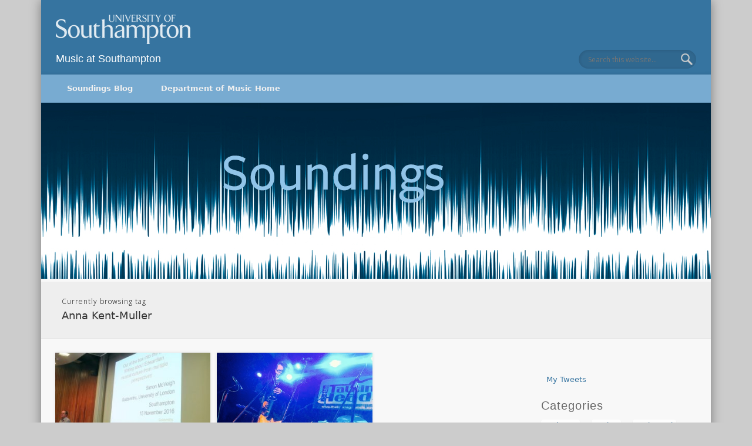

--- FILE ---
content_type: text/html; charset=UTF-8
request_url: https://blog.soton.ac.uk/music/tag/anna-kent-muller/
body_size: 69587
content:
<!DOCTYPE html>
<html lang="en-GB">
<head>
<!--<meta charset="UTF-8" />-->
<meta http-equiv="Content-Type" content="text/html; charset=UTF-8" />
<meta name="viewport" content="width=device-width, initial-scale=1.0" />
<title>Anna Kent-Muller Archives - SOUNDINGS Music at Southampton SOUNDINGS Music at Southampton</title>
<link rel="profile" href="http://gmpg.org/xfn/11" />
<link rel="pingback" href="https://blog.soton.ac.uk/music/xmlrpc.php" />

<meta name='robots' content='index, follow, max-image-preview:large, max-snippet:-1, max-video-preview:-1' />
	<style>img:is([sizes="auto" i], [sizes^="auto," i]) { contain-intrinsic-size: 3000px 1500px }</style>
	
	<!-- This site is optimized with the Yoast SEO plugin v26.8 - https://yoast.com/product/yoast-seo-wordpress/ -->
	<title>Anna Kent-Muller Archives - SOUNDINGS Music at Southampton</title>
	<link rel="canonical" href="https://blog.soton.ac.uk/music/tag/anna-kent-muller/" />
	<meta property="og:locale" content="en_GB" />
	<meta property="og:type" content="article" />
	<meta property="og:title" content="Anna Kent-Muller Archives - SOUNDINGS Music at Southampton" />
	<meta property="og:url" content="https://blog.soton.ac.uk/music/tag/anna-kent-muller/" />
	<meta property="og:site_name" content="SOUNDINGS Music at Southampton" />
	<script type="application/ld+json" class="yoast-schema-graph">{"@context":"https://schema.org","@graph":[{"@type":"CollectionPage","@id":"https://blog.soton.ac.uk/music/tag/anna-kent-muller/","url":"https://blog.soton.ac.uk/music/tag/anna-kent-muller/","name":"Anna Kent-Muller Archives - SOUNDINGS Music at Southampton","isPartOf":{"@id":"https://blog.soton.ac.uk/music/#website"},"breadcrumb":{"@id":"https://blog.soton.ac.uk/music/tag/anna-kent-muller/#breadcrumb"},"inLanguage":"en-GB"},{"@type":"BreadcrumbList","@id":"https://blog.soton.ac.uk/music/tag/anna-kent-muller/#breadcrumb","itemListElement":[{"@type":"ListItem","position":1,"name":"Home","item":"https://blog.soton.ac.uk/music/"},{"@type":"ListItem","position":2,"name":"Anna Kent-Muller"}]},{"@type":"WebSite","@id":"https://blog.soton.ac.uk/music/#website","url":"https://blog.soton.ac.uk/music/","name":"SOUNDINGS Music at Southampton","description":"Music at Southampton","potentialAction":[{"@type":"SearchAction","target":{"@type":"EntryPoint","urlTemplate":"https://blog.soton.ac.uk/music/?s={search_term_string}"},"query-input":{"@type":"PropertyValueSpecification","valueRequired":true,"valueName":"search_term_string"}}],"inLanguage":"en-GB"}]}</script>
	<!-- / Yoast SEO plugin. -->


<link rel="dns-prefetch" href="//connect.facebook.net">
<link rel='dns-prefetch' href='//secure.gravatar.com' />
<link rel='dns-prefetch' href='//platform-api.sharethis.com' />
<link rel='dns-prefetch' href='//connect.facebook.net' />
<link rel='dns-prefetch' href='//stats.wp.com' />
<link rel='dns-prefetch' href='//v0.wordpress.com' />
<link rel="alternate" type="application/rss+xml" title="SOUNDINGS Music at Southampton &raquo; Feed" href="https://blog.soton.ac.uk/music/feed/" />
<link rel="alternate" type="application/rss+xml" title="SOUNDINGS Music at Southampton &raquo; Comments Feed" href="https://blog.soton.ac.uk/music/comments/feed/" />
<link rel="alternate" type="application/rss+xml" title="SOUNDINGS Music at Southampton &raquo; Anna Kent-Muller Tag Feed" href="https://blog.soton.ac.uk/music/tag/anna-kent-muller/feed/" />
<script type="text/javascript">
/* <![CDATA[ */
window._wpemojiSettings = {"baseUrl":"https:\/\/s.w.org\/images\/core\/emoji\/16.0.1\/72x72\/","ext":".png","svgUrl":"https:\/\/s.w.org\/images\/core\/emoji\/16.0.1\/svg\/","svgExt":".svg","source":{"wpemoji":"https:\/\/blog.soton.ac.uk\/music\/wp-includes\/js\/wp-emoji.js?ver=6.8.3","twemoji":"https:\/\/blog.soton.ac.uk\/music\/wp-includes\/js\/twemoji.js?ver=6.8.3"}};
/**
 * @output wp-includes/js/wp-emoji-loader.js
 */

/**
 * Emoji Settings as exported in PHP via _print_emoji_detection_script().
 * @typedef WPEmojiSettings
 * @type {object}
 * @property {?object} source
 * @property {?string} source.concatemoji
 * @property {?string} source.twemoji
 * @property {?string} source.wpemoji
 * @property {?boolean} DOMReady
 * @property {?Function} readyCallback
 */

/**
 * Support tests.
 * @typedef SupportTests
 * @type {object}
 * @property {?boolean} flag
 * @property {?boolean} emoji
 */

/**
 * IIFE to detect emoji support and load Twemoji if needed.
 *
 * @param {Window} window
 * @param {Document} document
 * @param {WPEmojiSettings} settings
 */
( function wpEmojiLoader( window, document, settings ) {
	if ( typeof Promise === 'undefined' ) {
		return;
	}

	var sessionStorageKey = 'wpEmojiSettingsSupports';
	var tests = [ 'flag', 'emoji' ];

	/**
	 * Checks whether the browser supports offloading to a Worker.
	 *
	 * @since 6.3.0
	 *
	 * @private
	 *
	 * @returns {boolean}
	 */
	function supportsWorkerOffloading() {
		return (
			typeof Worker !== 'undefined' &&
			typeof OffscreenCanvas !== 'undefined' &&
			typeof URL !== 'undefined' &&
			URL.createObjectURL &&
			typeof Blob !== 'undefined'
		);
	}

	/**
	 * @typedef SessionSupportTests
	 * @type {object}
	 * @property {number} timestamp
	 * @property {SupportTests} supportTests
	 */

	/**
	 * Get support tests from session.
	 *
	 * @since 6.3.0
	 *
	 * @private
	 *
	 * @returns {?SupportTests} Support tests, or null if not set or older than 1 week.
	 */
	function getSessionSupportTests() {
		try {
			/** @type {SessionSupportTests} */
			var item = JSON.parse(
				sessionStorage.getItem( sessionStorageKey )
			);
			if (
				typeof item === 'object' &&
				typeof item.timestamp === 'number' &&
				new Date().valueOf() < item.timestamp + 604800 && // Note: Number is a week in seconds.
				typeof item.supportTests === 'object'
			) {
				return item.supportTests;
			}
		} catch ( e ) {}
		return null;
	}

	/**
	 * Persist the supports in session storage.
	 *
	 * @since 6.3.0
	 *
	 * @private
	 *
	 * @param {SupportTests} supportTests Support tests.
	 */
	function setSessionSupportTests( supportTests ) {
		try {
			/** @type {SessionSupportTests} */
			var item = {
				supportTests: supportTests,
				timestamp: new Date().valueOf()
			};

			sessionStorage.setItem(
				sessionStorageKey,
				JSON.stringify( item )
			);
		} catch ( e ) {}
	}

	/**
	 * Checks if two sets of Emoji characters render the same visually.
	 *
	 * This is used to determine if the browser is rendering an emoji with multiple data points
	 * correctly. set1 is the emoji in the correct form, using a zero-width joiner. set2 is the emoji
	 * in the incorrect form, using a zero-width space. If the two sets render the same, then the browser
	 * does not support the emoji correctly.
	 *
	 * This function may be serialized to run in a Worker. Therefore, it cannot refer to variables from the containing
	 * scope. Everything must be passed by parameters.
	 *
	 * @since 4.9.0
	 *
	 * @private
	 *
	 * @param {CanvasRenderingContext2D} context 2D Context.
	 * @param {string} set1 Set of Emoji to test.
	 * @param {string} set2 Set of Emoji to test.
	 *
	 * @return {boolean} True if the two sets render the same.
	 */
	function emojiSetsRenderIdentically( context, set1, set2 ) {
		// Cleanup from previous test.
		context.clearRect( 0, 0, context.canvas.width, context.canvas.height );
		context.fillText( set1, 0, 0 );
		var rendered1 = new Uint32Array(
			context.getImageData(
				0,
				0,
				context.canvas.width,
				context.canvas.height
			).data
		);

		// Cleanup from previous test.
		context.clearRect( 0, 0, context.canvas.width, context.canvas.height );
		context.fillText( set2, 0, 0 );
		var rendered2 = new Uint32Array(
			context.getImageData(
				0,
				0,
				context.canvas.width,
				context.canvas.height
			).data
		);

		return rendered1.every( function ( rendered2Data, index ) {
			return rendered2Data === rendered2[ index ];
		} );
	}

	/**
	 * Checks if the center point of a single emoji is empty.
	 *
	 * This is used to determine if the browser is rendering an emoji with a single data point
	 * correctly. The center point of an incorrectly rendered emoji will be empty. A correctly
	 * rendered emoji will have a non-zero value at the center point.
	 *
	 * This function may be serialized to run in a Worker. Therefore, it cannot refer to variables from the containing
	 * scope. Everything must be passed by parameters.
	 *
	 * @since 6.8.2
	 *
	 * @private
	 *
	 * @param {CanvasRenderingContext2D} context 2D Context.
	 * @param {string} emoji Emoji to test.
	 *
	 * @return {boolean} True if the center point is empty.
	 */
	function emojiRendersEmptyCenterPoint( context, emoji ) {
		// Cleanup from previous test.
		context.clearRect( 0, 0, context.canvas.width, context.canvas.height );
		context.fillText( emoji, 0, 0 );

		// Test if the center point (16, 16) is empty (0,0,0,0).
		var centerPoint = context.getImageData(16, 16, 1, 1);
		for ( var i = 0; i < centerPoint.data.length; i++ ) {
			if ( centerPoint.data[ i ] !== 0 ) {
				// Stop checking the moment it's known not to be empty.
				return false;
			}
		}

		return true;
	}

	/**
	 * Determines if the browser properly renders Emoji that Twemoji can supplement.
	 *
	 * This function may be serialized to run in a Worker. Therefore, it cannot refer to variables from the containing
	 * scope. Everything must be passed by parameters.
	 *
	 * @since 4.2.0
	 *
	 * @private
	 *
	 * @param {CanvasRenderingContext2D} context 2D Context.
	 * @param {string} type Whether to test for support of "flag" or "emoji".
	 * @param {Function} emojiSetsRenderIdentically Reference to emojiSetsRenderIdentically function, needed due to minification.
	 * @param {Function} emojiRendersEmptyCenterPoint Reference to emojiRendersEmptyCenterPoint function, needed due to minification.
	 *
	 * @return {boolean} True if the browser can render emoji, false if it cannot.
	 */
	function browserSupportsEmoji( context, type, emojiSetsRenderIdentically, emojiRendersEmptyCenterPoint ) {
		var isIdentical;

		switch ( type ) {
			case 'flag':
				/*
				 * Test for Transgender flag compatibility. Added in Unicode 13.
				 *
				 * To test for support, we try to render it, and compare the rendering to how it would look if
				 * the browser doesn't render it correctly (white flag emoji + transgender symbol).
				 */
				isIdentical = emojiSetsRenderIdentically(
					context,
					'\uD83C\uDFF3\uFE0F\u200D\u26A7\uFE0F', // as a zero-width joiner sequence
					'\uD83C\uDFF3\uFE0F\u200B\u26A7\uFE0F' // separated by a zero-width space
				);

				if ( isIdentical ) {
					return false;
				}

				/*
				 * Test for Sark flag compatibility. This is the least supported of the letter locale flags,
				 * so gives us an easy test for full support.
				 *
				 * To test for support, we try to render it, and compare the rendering to how it would look if
				 * the browser doesn't render it correctly ([C] + [Q]).
				 */
				isIdentical = emojiSetsRenderIdentically(
					context,
					'\uD83C\uDDE8\uD83C\uDDF6', // as the sequence of two code points
					'\uD83C\uDDE8\u200B\uD83C\uDDF6' // as the two code points separated by a zero-width space
				);

				if ( isIdentical ) {
					return false;
				}

				/*
				 * Test for English flag compatibility. England is a country in the United Kingdom, it
				 * does not have a two letter locale code but rather a five letter sub-division code.
				 *
				 * To test for support, we try to render it, and compare the rendering to how it would look if
				 * the browser doesn't render it correctly (black flag emoji + [G] + [B] + [E] + [N] + [G]).
				 */
				isIdentical = emojiSetsRenderIdentically(
					context,
					// as the flag sequence
					'\uD83C\uDFF4\uDB40\uDC67\uDB40\uDC62\uDB40\uDC65\uDB40\uDC6E\uDB40\uDC67\uDB40\uDC7F',
					// with each code point separated by a zero-width space
					'\uD83C\uDFF4\u200B\uDB40\uDC67\u200B\uDB40\uDC62\u200B\uDB40\uDC65\u200B\uDB40\uDC6E\u200B\uDB40\uDC67\u200B\uDB40\uDC7F'
				);

				return ! isIdentical;
			case 'emoji':
				/*
				 * Does Emoji 16.0 cause the browser to go splat?
				 *
				 * To test for Emoji 16.0 support, try to render a new emoji: Splatter.
				 *
				 * The splatter emoji is a single code point emoji. Testing for browser support
				 * required testing the center point of the emoji to see if it is empty.
				 *
				 * 0xD83E 0xDEDF (\uD83E\uDEDF) == 🫟 Splatter.
				 *
				 * When updating this test, please ensure that the emoji is either a single code point
				 * or switch to using the emojiSetsRenderIdentically function and testing with a zero-width
				 * joiner vs a zero-width space.
				 */
				var notSupported = emojiRendersEmptyCenterPoint( context, '\uD83E\uDEDF' );
				return ! notSupported;
		}

		return false;
	}

	/**
	 * Checks emoji support tests.
	 *
	 * This function may be serialized to run in a Worker. Therefore, it cannot refer to variables from the containing
	 * scope. Everything must be passed by parameters.
	 *
	 * @since 6.3.0
	 *
	 * @private
	 *
	 * @param {string[]} tests Tests.
	 * @param {Function} browserSupportsEmoji Reference to browserSupportsEmoji function, needed due to minification.
	 * @param {Function} emojiSetsRenderIdentically Reference to emojiSetsRenderIdentically function, needed due to minification.
	 * @param {Function} emojiRendersEmptyCenterPoint Reference to emojiRendersEmptyCenterPoint function, needed due to minification.
	 *
	 * @return {SupportTests} Support tests.
	 */
	function testEmojiSupports( tests, browserSupportsEmoji, emojiSetsRenderIdentically, emojiRendersEmptyCenterPoint ) {
		var canvas;
		if (
			typeof WorkerGlobalScope !== 'undefined' &&
			self instanceof WorkerGlobalScope
		) {
			canvas = new OffscreenCanvas( 300, 150 ); // Dimensions are default for HTMLCanvasElement.
		} else {
			canvas = document.createElement( 'canvas' );
		}

		var context = canvas.getContext( '2d', { willReadFrequently: true } );

		/*
		 * Chrome on OS X added native emoji rendering in M41. Unfortunately,
		 * it doesn't work when the font is bolder than 500 weight. So, we
		 * check for bold rendering support to avoid invisible emoji in Chrome.
		 */
		context.textBaseline = 'top';
		context.font = '600 32px Arial';

		var supports = {};
		tests.forEach( function ( test ) {
			supports[ test ] = browserSupportsEmoji( context, test, emojiSetsRenderIdentically, emojiRendersEmptyCenterPoint );
		} );
		return supports;
	}

	/**
	 * Adds a script to the head of the document.
	 *
	 * @ignore
	 *
	 * @since 4.2.0
	 *
	 * @param {string} src The url where the script is located.
	 *
	 * @return {void}
	 */
	function addScript( src ) {
		var script = document.createElement( 'script' );
		script.src = src;
		script.defer = true;
		document.head.appendChild( script );
	}

	settings.supports = {
		everything: true,
		everythingExceptFlag: true
	};

	// Create a promise for DOMContentLoaded since the worker logic may finish after the event has fired.
	var domReadyPromise = new Promise( function ( resolve ) {
		document.addEventListener( 'DOMContentLoaded', resolve, {
			once: true
		} );
	} );

	// Obtain the emoji support from the browser, asynchronously when possible.
	new Promise( function ( resolve ) {
		var supportTests = getSessionSupportTests();
		if ( supportTests ) {
			resolve( supportTests );
			return;
		}

		if ( supportsWorkerOffloading() ) {
			try {
				// Note that the functions are being passed as arguments due to minification.
				var workerScript =
					'postMessage(' +
					testEmojiSupports.toString() +
					'(' +
					[
						JSON.stringify( tests ),
						browserSupportsEmoji.toString(),
						emojiSetsRenderIdentically.toString(),
						emojiRendersEmptyCenterPoint.toString()
					].join( ',' ) +
					'));';
				var blob = new Blob( [ workerScript ], {
					type: 'text/javascript'
				} );
				var worker = new Worker( URL.createObjectURL( blob ), { name: 'wpTestEmojiSupports' } );
				worker.onmessage = function ( event ) {
					supportTests = event.data;
					setSessionSupportTests( supportTests );
					worker.terminate();
					resolve( supportTests );
				};
				return;
			} catch ( e ) {}
		}

		supportTests = testEmojiSupports( tests, browserSupportsEmoji, emojiSetsRenderIdentically, emojiRendersEmptyCenterPoint );
		setSessionSupportTests( supportTests );
		resolve( supportTests );
	} )
		// Once the browser emoji support has been obtained from the session, finalize the settings.
		.then( function ( supportTests ) {
			/*
			 * Tests the browser support for flag emojis and other emojis, and adjusts the
			 * support settings accordingly.
			 */
			for ( var test in supportTests ) {
				settings.supports[ test ] = supportTests[ test ];

				settings.supports.everything =
					settings.supports.everything && settings.supports[ test ];

				if ( 'flag' !== test ) {
					settings.supports.everythingExceptFlag =
						settings.supports.everythingExceptFlag &&
						settings.supports[ test ];
				}
			}

			settings.supports.everythingExceptFlag =
				settings.supports.everythingExceptFlag &&
				! settings.supports.flag;

			// Sets DOMReady to false and assigns a ready function to settings.
			settings.DOMReady = false;
			settings.readyCallback = function () {
				settings.DOMReady = true;
			};
		} )
		.then( function () {
			return domReadyPromise;
		} )
		.then( function () {
			// When the browser can not render everything we need to load a polyfill.
			if ( ! settings.supports.everything ) {
				settings.readyCallback();

				var src = settings.source || {};

				if ( src.concatemoji ) {
					addScript( src.concatemoji );
				} else if ( src.wpemoji && src.twemoji ) {
					addScript( src.twemoji );
					addScript( src.wpemoji );
				}
			}
		} );
} )( window, document, window._wpemojiSettings );

/* ]]> */
</script>
<link rel='stylesheet' id='light-blue-css' href='https://blog.soton.ac.uk/music/wp-content/themes/pinboard-soton/light-blue.css?ver=6.8.3' type='text/css' media='all' />
<style id='wp-emoji-styles-inline-css' type='text/css'>

	img.wp-smiley, img.emoji {
		display: inline !important;
		border: none !important;
		box-shadow: none !important;
		height: 1em !important;
		width: 1em !important;
		margin: 0 0.07em !important;
		vertical-align: -0.1em !important;
		background: none !important;
		padding: 0 !important;
	}
</style>
<link rel='stylesheet' id='wp-block-library-css' href='https://blog.soton.ac.uk/music/wp-includes/css/dist/block-library/style.css?ver=6.8.3' type='text/css' media='all' />
<style id='classic-theme-styles-inline-css' type='text/css'>
/**
 * These rules are needed for backwards compatibility.
 * They should match the button element rules in the base theme.json file.
 */
.wp-block-button__link {
	color: #ffffff;
	background-color: #32373c;
	border-radius: 9999px; /* 100% causes an oval, but any explicit but really high value retains the pill shape. */

	/* This needs a low specificity so it won't override the rules from the button element if defined in theme.json. */
	box-shadow: none;
	text-decoration: none;

	/* The extra 2px are added to size solids the same as the outline versions.*/
	padding: calc(0.667em + 2px) calc(1.333em + 2px);

	font-size: 1.125em;
}

.wp-block-file__button {
	background: #32373c;
	color: #ffffff;
	text-decoration: none;
}

</style>
<link rel='stylesheet' id='mediaelement-css' href='https://blog.soton.ac.uk/music/wp-includes/js/mediaelement/mediaelementplayer-legacy.min.css?ver=4.2.17' type='text/css' media='all' />
<link rel='stylesheet' id='wp-mediaelement-css' href='https://blog.soton.ac.uk/music/wp-includes/js/mediaelement/wp-mediaelement.css?ver=6.8.3' type='text/css' media='all' />
<style id='jetpack-sharing-buttons-style-inline-css' type='text/css'>
.jetpack-sharing-buttons__services-list{display:flex;flex-direction:row;flex-wrap:wrap;gap:0;list-style-type:none;margin:5px;padding:0}.jetpack-sharing-buttons__services-list.has-small-icon-size{font-size:12px}.jetpack-sharing-buttons__services-list.has-normal-icon-size{font-size:16px}.jetpack-sharing-buttons__services-list.has-large-icon-size{font-size:24px}.jetpack-sharing-buttons__services-list.has-huge-icon-size{font-size:36px}@media print{.jetpack-sharing-buttons__services-list{display:none!important}}.editor-styles-wrapper .wp-block-jetpack-sharing-buttons{gap:0;padding-inline-start:0}ul.jetpack-sharing-buttons__services-list.has-background{padding:1.25em 2.375em}
</style>
<style id='global-styles-inline-css' type='text/css'>
:root{--wp--preset--aspect-ratio--square: 1;--wp--preset--aspect-ratio--4-3: 4/3;--wp--preset--aspect-ratio--3-4: 3/4;--wp--preset--aspect-ratio--3-2: 3/2;--wp--preset--aspect-ratio--2-3: 2/3;--wp--preset--aspect-ratio--16-9: 16/9;--wp--preset--aspect-ratio--9-16: 9/16;--wp--preset--color--black: #000000;--wp--preset--color--cyan-bluish-gray: #abb8c3;--wp--preset--color--white: #ffffff;--wp--preset--color--pale-pink: #f78da7;--wp--preset--color--vivid-red: #cf2e2e;--wp--preset--color--luminous-vivid-orange: #ff6900;--wp--preset--color--luminous-vivid-amber: #fcb900;--wp--preset--color--light-green-cyan: #7bdcb5;--wp--preset--color--vivid-green-cyan: #00d084;--wp--preset--color--pale-cyan-blue: #8ed1fc;--wp--preset--color--vivid-cyan-blue: #0693e3;--wp--preset--color--vivid-purple: #9b51e0;--wp--preset--gradient--vivid-cyan-blue-to-vivid-purple: linear-gradient(135deg,rgba(6,147,227,1) 0%,rgb(155,81,224) 100%);--wp--preset--gradient--light-green-cyan-to-vivid-green-cyan: linear-gradient(135deg,rgb(122,220,180) 0%,rgb(0,208,130) 100%);--wp--preset--gradient--luminous-vivid-amber-to-luminous-vivid-orange: linear-gradient(135deg,rgba(252,185,0,1) 0%,rgba(255,105,0,1) 100%);--wp--preset--gradient--luminous-vivid-orange-to-vivid-red: linear-gradient(135deg,rgba(255,105,0,1) 0%,rgb(207,46,46) 100%);--wp--preset--gradient--very-light-gray-to-cyan-bluish-gray: linear-gradient(135deg,rgb(238,238,238) 0%,rgb(169,184,195) 100%);--wp--preset--gradient--cool-to-warm-spectrum: linear-gradient(135deg,rgb(74,234,220) 0%,rgb(151,120,209) 20%,rgb(207,42,186) 40%,rgb(238,44,130) 60%,rgb(251,105,98) 80%,rgb(254,248,76) 100%);--wp--preset--gradient--blush-light-purple: linear-gradient(135deg,rgb(255,206,236) 0%,rgb(152,150,240) 100%);--wp--preset--gradient--blush-bordeaux: linear-gradient(135deg,rgb(254,205,165) 0%,rgb(254,45,45) 50%,rgb(107,0,62) 100%);--wp--preset--gradient--luminous-dusk: linear-gradient(135deg,rgb(255,203,112) 0%,rgb(199,81,192) 50%,rgb(65,88,208) 100%);--wp--preset--gradient--pale-ocean: linear-gradient(135deg,rgb(255,245,203) 0%,rgb(182,227,212) 50%,rgb(51,167,181) 100%);--wp--preset--gradient--electric-grass: linear-gradient(135deg,rgb(202,248,128) 0%,rgb(113,206,126) 100%);--wp--preset--gradient--midnight: linear-gradient(135deg,rgb(2,3,129) 0%,rgb(40,116,252) 100%);--wp--preset--font-size--small: 13px;--wp--preset--font-size--medium: 20px;--wp--preset--font-size--large: 36px;--wp--preset--font-size--x-large: 42px;--wp--preset--spacing--20: 0.44rem;--wp--preset--spacing--30: 0.67rem;--wp--preset--spacing--40: 1rem;--wp--preset--spacing--50: 1.5rem;--wp--preset--spacing--60: 2.25rem;--wp--preset--spacing--70: 3.38rem;--wp--preset--spacing--80: 5.06rem;--wp--preset--shadow--natural: 6px 6px 9px rgba(0, 0, 0, 0.2);--wp--preset--shadow--deep: 12px 12px 50px rgba(0, 0, 0, 0.4);--wp--preset--shadow--sharp: 6px 6px 0px rgba(0, 0, 0, 0.2);--wp--preset--shadow--outlined: 6px 6px 0px -3px rgba(255, 255, 255, 1), 6px 6px rgba(0, 0, 0, 1);--wp--preset--shadow--crisp: 6px 6px 0px rgba(0, 0, 0, 1);}:where(.is-layout-flex){gap: 0.5em;}:where(.is-layout-grid){gap: 0.5em;}body .is-layout-flex{display: flex;}.is-layout-flex{flex-wrap: wrap;align-items: center;}.is-layout-flex > :is(*, div){margin: 0;}body .is-layout-grid{display: grid;}.is-layout-grid > :is(*, div){margin: 0;}:where(.wp-block-columns.is-layout-flex){gap: 2em;}:where(.wp-block-columns.is-layout-grid){gap: 2em;}:where(.wp-block-post-template.is-layout-flex){gap: 1.25em;}:where(.wp-block-post-template.is-layout-grid){gap: 1.25em;}.has-black-color{color: var(--wp--preset--color--black) !important;}.has-cyan-bluish-gray-color{color: var(--wp--preset--color--cyan-bluish-gray) !important;}.has-white-color{color: var(--wp--preset--color--white) !important;}.has-pale-pink-color{color: var(--wp--preset--color--pale-pink) !important;}.has-vivid-red-color{color: var(--wp--preset--color--vivid-red) !important;}.has-luminous-vivid-orange-color{color: var(--wp--preset--color--luminous-vivid-orange) !important;}.has-luminous-vivid-amber-color{color: var(--wp--preset--color--luminous-vivid-amber) !important;}.has-light-green-cyan-color{color: var(--wp--preset--color--light-green-cyan) !important;}.has-vivid-green-cyan-color{color: var(--wp--preset--color--vivid-green-cyan) !important;}.has-pale-cyan-blue-color{color: var(--wp--preset--color--pale-cyan-blue) !important;}.has-vivid-cyan-blue-color{color: var(--wp--preset--color--vivid-cyan-blue) !important;}.has-vivid-purple-color{color: var(--wp--preset--color--vivid-purple) !important;}.has-black-background-color{background-color: var(--wp--preset--color--black) !important;}.has-cyan-bluish-gray-background-color{background-color: var(--wp--preset--color--cyan-bluish-gray) !important;}.has-white-background-color{background-color: var(--wp--preset--color--white) !important;}.has-pale-pink-background-color{background-color: var(--wp--preset--color--pale-pink) !important;}.has-vivid-red-background-color{background-color: var(--wp--preset--color--vivid-red) !important;}.has-luminous-vivid-orange-background-color{background-color: var(--wp--preset--color--luminous-vivid-orange) !important;}.has-luminous-vivid-amber-background-color{background-color: var(--wp--preset--color--luminous-vivid-amber) !important;}.has-light-green-cyan-background-color{background-color: var(--wp--preset--color--light-green-cyan) !important;}.has-vivid-green-cyan-background-color{background-color: var(--wp--preset--color--vivid-green-cyan) !important;}.has-pale-cyan-blue-background-color{background-color: var(--wp--preset--color--pale-cyan-blue) !important;}.has-vivid-cyan-blue-background-color{background-color: var(--wp--preset--color--vivid-cyan-blue) !important;}.has-vivid-purple-background-color{background-color: var(--wp--preset--color--vivid-purple) !important;}.has-black-border-color{border-color: var(--wp--preset--color--black) !important;}.has-cyan-bluish-gray-border-color{border-color: var(--wp--preset--color--cyan-bluish-gray) !important;}.has-white-border-color{border-color: var(--wp--preset--color--white) !important;}.has-pale-pink-border-color{border-color: var(--wp--preset--color--pale-pink) !important;}.has-vivid-red-border-color{border-color: var(--wp--preset--color--vivid-red) !important;}.has-luminous-vivid-orange-border-color{border-color: var(--wp--preset--color--luminous-vivid-orange) !important;}.has-luminous-vivid-amber-border-color{border-color: var(--wp--preset--color--luminous-vivid-amber) !important;}.has-light-green-cyan-border-color{border-color: var(--wp--preset--color--light-green-cyan) !important;}.has-vivid-green-cyan-border-color{border-color: var(--wp--preset--color--vivid-green-cyan) !important;}.has-pale-cyan-blue-border-color{border-color: var(--wp--preset--color--pale-cyan-blue) !important;}.has-vivid-cyan-blue-border-color{border-color: var(--wp--preset--color--vivid-cyan-blue) !important;}.has-vivid-purple-border-color{border-color: var(--wp--preset--color--vivid-purple) !important;}.has-vivid-cyan-blue-to-vivid-purple-gradient-background{background: var(--wp--preset--gradient--vivid-cyan-blue-to-vivid-purple) !important;}.has-light-green-cyan-to-vivid-green-cyan-gradient-background{background: var(--wp--preset--gradient--light-green-cyan-to-vivid-green-cyan) !important;}.has-luminous-vivid-amber-to-luminous-vivid-orange-gradient-background{background: var(--wp--preset--gradient--luminous-vivid-amber-to-luminous-vivid-orange) !important;}.has-luminous-vivid-orange-to-vivid-red-gradient-background{background: var(--wp--preset--gradient--luminous-vivid-orange-to-vivid-red) !important;}.has-very-light-gray-to-cyan-bluish-gray-gradient-background{background: var(--wp--preset--gradient--very-light-gray-to-cyan-bluish-gray) !important;}.has-cool-to-warm-spectrum-gradient-background{background: var(--wp--preset--gradient--cool-to-warm-spectrum) !important;}.has-blush-light-purple-gradient-background{background: var(--wp--preset--gradient--blush-light-purple) !important;}.has-blush-bordeaux-gradient-background{background: var(--wp--preset--gradient--blush-bordeaux) !important;}.has-luminous-dusk-gradient-background{background: var(--wp--preset--gradient--luminous-dusk) !important;}.has-pale-ocean-gradient-background{background: var(--wp--preset--gradient--pale-ocean) !important;}.has-electric-grass-gradient-background{background: var(--wp--preset--gradient--electric-grass) !important;}.has-midnight-gradient-background{background: var(--wp--preset--gradient--midnight) !important;}.has-small-font-size{font-size: var(--wp--preset--font-size--small) !important;}.has-medium-font-size{font-size: var(--wp--preset--font-size--medium) !important;}.has-large-font-size{font-size: var(--wp--preset--font-size--large) !important;}.has-x-large-font-size{font-size: var(--wp--preset--font-size--x-large) !important;}
:where(.wp-block-post-template.is-layout-flex){gap: 1.25em;}:where(.wp-block-post-template.is-layout-grid){gap: 1.25em;}
:where(.wp-block-columns.is-layout-flex){gap: 2em;}:where(.wp-block-columns.is-layout-grid){gap: 2em;}
:root :where(.wp-block-pullquote){font-size: 1.5em;line-height: 1.6;}
</style>
<link rel='stylesheet' id='pinboard-web-font-css' href='https://fonts.googleapis.com/css?family=Open+Sans:300,300italic,regular,italic,600,600italic|Oswald:300,300italic,regular,italic,600,600italic&#038;subset=latin' type='text/css' media='all' />
<link rel='stylesheet' id='pinboard-css' href='https://blog.soton.ac.uk/music/wp-content/themes/pinboard-soton/style.css' type='text/css' media='all' />
<link rel='stylesheet' id='colorbox-css' href='https://blog.soton.ac.uk/music/wp-content/themes/pinboard/styles/colorbox.css' type='text/css' media='all' />
<style id='jetpack_facebook_likebox-inline-css' type='text/css'>
.widget_facebook_likebox {
	overflow: hidden;
}

</style>
	<!--[if lt IE 9]>
	<script src="https://blog.soton.ac.uk/music/wp-content/themes/pinboard/scripts/html5.js" type="text/javascript"></script>
	<![endif]-->
<script type="text/javascript" src="https://blog.soton.ac.uk/music/wp-content/themes/pinboard/scripts/ios-orientationchange-fix.js" id="ios-orientationchange-fix-js"></script>
<script type="text/javascript" src="https://blog.soton.ac.uk/music/wp-includes/js/jquery/jquery.js?ver=3.7.1" id="jquery-core-js"></script>
<script type="text/javascript" src="https://blog.soton.ac.uk/music/wp-includes/js/jquery/jquery-migrate.js?ver=3.4.1" id="jquery-migrate-js"></script>
<script type="text/javascript" src="https://blog.soton.ac.uk/music/wp-content/themes/pinboard/scripts/jquery.flexslider-min.js" id="flexslider-js"></script>
<script type="text/javascript" src="https://blog.soton.ac.uk/music/wp-content/themes/pinboard/scripts/jquery.fitvids.js" id="fitvids-js"></script>
<script type="text/javascript" src="https://blog.soton.ac.uk/music/wp-content/themes/pinboard/scripts/jquery.colorbox-min.js" id="colorbox-js"></script>
<script type="text/javascript" src="//platform-api.sharethis.com/js/sharethis.js#source=googleanalytics-wordpress#product=ga" id="googleanalytics-platform-sharethis-js"></script>
<link rel="https://api.w.org/" href="https://blog.soton.ac.uk/music/wp-json/" /><link rel="alternate" title="JSON" type="application/json" href="https://blog.soton.ac.uk/music/wp-json/wp/v2/tags/643820" /><link rel="EditURI" type="application/rsd+xml" title="RSD" href="https://blog.soton.ac.uk/music/xmlrpc.php?rsd" />
<meta name="generator" content="WordPress 6.8.3" />
<script type="text/javascript" src="http://blog.soton.ac.uk/music/wp-content/plugins/embed-facebook/slidewindow/slidewindow_min.js"></script>
<script type="text/javascript">currPath = "http://blog.soton.ac.uk/music/wp-content/plugins/embed-facebook/slidewindow/"; strImgOf="";</script>
<link type="text/css" rel="stylesheet" href="https://blog.soton.ac.uk/music/wp-content/plugins/social-widget/style.css"/>	<style>img#wpstats{display:none}</style>
		<script>
/* <![CDATA[ */
	jQuery(window).load(function() {
			});
	jQuery(document).ready(function($) {
		$('#access .menu > li > a').each(function() {
			var title = $(this).attr('title');
			if(typeof title !== 'undefined' && title !== false) {
				$(this).append('<br /> <span>'+title+'</span>');
				$(this).removeAttr('title');
			}
		});
		function pinboard_move_elements(container) {
			if( container.hasClass('onecol') ) {
				var thumb = $('.entry-thumbnail', container);
				if('undefined' !== typeof thumb)
					$('.entry-container', container).before(thumb);
				var video = $('.entry-attachment', container);
				if('undefined' !== typeof video)
					$('.entry-container', container).before(video);
				var gallery = $('.post-gallery', container);
				if('undefined' !== typeof gallery)
					$('.entry-container', container).before(gallery);
				var meta = $('.entry-meta', container);
				if('undefined' !== typeof meta)
					$('.entry-container', container).after(meta);
			}
		}
		function pinboard_restore_elements(container) {
			if( container.hasClass('onecol') ) {
				var thumb = $('.entry-thumbnail', container);
				if('undefined' !== typeof thumb)
					$('.entry-header', container).after(thumb);
				var video = $('.entry-attachment', container);
				if('undefined' !== typeof video)
					$('.entry-header', container).after(video);
				var gallery = $('.post-gallery', container);
				if('undefined' !== typeof gallery)
					$('.entry-header', container).after(gallery);
				var meta = $('.entry-meta', container);
				if('undefined' !== typeof meta)
					$('.entry-header', container).append(meta);
				else
					$('.entry-header', container).html(meta.html());
			}
		}
		if( ($(window).width() > 960) || ($(document).width() > 960) ) {
			// Viewport is greater than tablet: portrait
		} else {
			$('#content .hentry').each(function() {
				pinboard_move_elements($(this));
			});
		}
		$(window).resize(function() {
			if( ($(window).width() > 960) || ($(document).width() > 960) ) {
									$('.page-template-template-full-width-php #content .hentry, .page-template-template-blog-full-width-php #content .hentry, .page-template-template-blog-four-col-php #content .hentry').each(function() {
						pinboard_restore_elements($(this));
					});
							} else {
				$('#content .hentry').each(function() {
					pinboard_move_elements($(this));
				});
			}
			if( ($(window).width() > 760) || ($(document).width() > 760) ) {
				var maxh = 0;
				$('#access .menu > li > a').each(function() {
					if(parseInt($(this).css('height'))>maxh) {
						maxh = parseInt($(this).css('height'));
					}
				});
				$('#access .menu > li > a').css('height', maxh);
			} else {
				$('#access .menu > li > a').css('height', 'auto');
			}
		});
		if( ($(window).width() > 760) || ($(document).width() > 760) ) {
			var maxh = 0;
			$('#access .menu > li > a').each(function() {
				var title = $(this).attr('title');
				if(typeof title !== 'undefined' && title !== false) {
					$(this).append('<br /> <span>'+title+'</span>');
					$(this).removeAttr('title');
				}
				if(parseInt($(this).css('height'))>maxh) {
					maxh = parseInt($(this).css('height'));
				}
			});
			$('#access .menu > li > a').css('height', maxh);
							$('#access li').mouseenter(function() {
					$(this).children('ul').css('display', 'none').stop(true, true).fadeIn(250).css('display', 'block').children('ul').css('display', 'none');
				});
				$('#access li').mouseleave(function() {
					$(this).children('ul').stop(true, true).fadeOut(250).css('display', 'block');
				});
					} else {
			$('#access li').each(function() {
				if($(this).children('ul').length)
					$(this).append('<span class="drop-down-toggle"><span class="drop-down-arrow"></span></span>');
			});
			$('.drop-down-toggle').click(function() {
				$(this).parent().children('ul').slideToggle(250);
			});
		}
					var $content = $('.entries');
			$content.imagesLoaded(function() {
				$content.masonry({
					itemSelector : '.hentry, #infscr-loading',
					columnWidth : container.querySelector('.threecol'),
				});
			});
														$('.entry-attachment audio, .entry-attachment video').mediaelementplayer({
			videoWidth: '100%',
			videoHeight: '100%',
			audioWidth: '100%',
			alwaysShowControls: true,
			features: ['playpause','progress','tracks','volume'],
			videoVolume: 'horizontal'
		});
		$(".entry-attachment, .entry-content").fitVids({ customSelector: "iframe[src*='wordpress.tv'], iframe[src*='www.dailymotion.com'], iframe[src*='blip.tv'], iframe[src*='www.viddler.com']"});
	});
	jQuery(window).load(function() {
					jQuery('.entry-content a[href$=".jpg"],.entry-content a[href$=".jpeg"],.entry-content a[href$=".png"],.entry-content a[href$=".gif"],a.colorbox').colorbox({
				maxWidth: '100%',
				maxHeight: '100%',
			});
			});
/* ]]> */
</script>
<style type="text/css">
			#header input#s {
			width:168px;
			box-shadow:inset 1px 1px 5px 1px rgba(0, 0, 0, .1);
			text-indent: 0;
		}
																																											</style>
<script>
(function() {
	(function (i, s, o, g, r, a, m) {
		i['GoogleAnalyticsObject'] = r;
		i[r] = i[r] || function () {
				(i[r].q = i[r].q || []).push(arguments)
			}, i[r].l = 1 * new Date();
		a = s.createElement(o),
			m = s.getElementsByTagName(o)[0];
		a.async = 1;
		a.src = g;
		m.parentNode.insertBefore(a, m)
	})(window, document, 'script', 'https://google-analytics.com/analytics.js', 'ga');

	ga('create', 'UA-17304354-20', 'auto');
			ga('send', 'pageview');
	})();
</script>
<style type="text/css">
	#site-title a,
	#site-description {
		color:#333;
	}
</style>
<style type="text/css" id="custom-background-css">
body.custom-background { background-image: url("https://blog.soton.ac.uk/music/wp-content/themes/pinboard/images/bg.jpg"); background-position: left top; background-size: auto; background-repeat: repeat; background-attachment: scroll; }
</style>
	<meta property="og:site_name" content="SOUNDINGS Music at Southampton">
<meta property="og:type" content="website">
<meta property="og:locale" content="en_GB">
<!-- AddThis Smart Layers BEGIN -->
<!-- Go to http://www.addthis.com/get/smart-layers to customize -->
<script type="text/javascript" src="//s7.addthis.com/js/300/addthis_widget.js#pubid=ra-529f1531463eb6a6"></script>
<script type="text/javascript">
  addthis.layers({
    'theme' : 'transparent',
    'share' : {
      'position' : 'left',
      'services' : 'facebook, google_plusone_share, twitter, linkedin,email,more',
      'postShareRecommendedMsg' : ''
    }   
  });
</script>
<!-- AddThis Smart Layers END --></head>

<body class="archive tag tag-anna-kent-muller tag-643820 custom-background wp-theme-pinboard wp-child-theme-pinboard-soton">

	<div id="wrapper">
		<header id="header">
            <a href="https://blog.soton.ac.uk/music/" rel="home">
                <img src="https://blog.soton.ac.uk/music/wp-content/themes/pinboard-soton/images/soton-logo.png" width="230" height="50" alt="University of Southampton" title=""/>
			</a>
            <div class="clear"></div>
							<div id="site-description">Music at Southampton</div>
							<form role="search" method="get" id="searchform" action="https://blog.soton.ac.uk/music/" >
	<input type="text" value="" placeholder="Search this website&#8230;" name="s" id="s" />
	<input type="submit" id="searchsubmit" value="Search" />
</form>				<div class="clear"></div>
			<nav id="access">
				<a class="nav-show" href="#access">Show Navigation</a>
				<a class="nav-hide" href="#nogo">Hide Navigation</a>
				<div class="menu-main-menu-container"><ul id="menu-main-menu" class="menu"><li id="menu-item-55" class="menu-item menu-item-type-custom menu-item-object-custom menu-item-home menu-item-55"><a href="http://blog.soton.ac.uk/music/">Soundings Blog</a></li>
<li id="menu-item-23" class="menu-item menu-item-type-custom menu-item-object-custom menu-item-has-children menu-item-23"><a href="http://www.southampton.ac.uk/music/">Department of Music Home</a>
<ul class="sub-menu">
	<li id="menu-item-24" class="menu-item menu-item-type-custom menu-item-object-custom menu-item-24"><a href="http://www.southampton.ac.uk/music/undergraduate/index.page?">Undergraduate study</a></li>
	<li id="menu-item-25" class="menu-item menu-item-type-custom menu-item-object-custom menu-item-25"><a href="http://www.southampton.ac.uk/music/postgraduate/index.page?">Postgraduate study</a></li>
	<li id="menu-item-26" class="menu-item menu-item-type-custom menu-item-object-custom menu-item-26"><a href="http://www.southampton.ac.uk/music/research/index.page?">Music research</a></li>
</ul>
</li>
</ul></div>				<div class="clear"></div>
			</nav><!-- #access -->
		</header><!-- #header -->
						<div id="custom_header_image">
			<img src="https://blog.soton.ac.uk/music/files/2015/08/56296_Soundings_WordpressWebBanner_FINAL.jpeg" class="custom-header-image" width="1140" height="300" alt="" />
					</div>

							<hgroup id="current-location">
			<h6 class="prefix-text">Currently browsing tag</h6>
			<h1 class="page-title">
				Anna Kent-Muller			</h1>
							<div class="category-description">
									</div>
					</hgroup>
				
	<div id="container">
		<section id="content" class="column threefourthcol">
										<div class="entries">
					                        <article class="post-1964 post type-post status-publish format-standard hentry category-blog category-musicology category-postgraduate category-seminar-series category-staff category-uncategorized tag-anna-kent-muller tag-hartley-residencies tag-simon-mcveigh column threecol" id="post-1964">
	<div class="entry">
		<figure><img src="http://blog.soton.ac.uk/music/files/2016/11/IMG_6135-300x170.jpg"></figure>				<div class="entry-container">
			<header class="entry-header">
				<h2 class="entry-title"><a href="https://blog.soton.ac.uk/music/2016/11/19/future-digital-musicology-hartley-residency/" rel="bookmark" title="The future of digital musicology &#8211; Hartley Residency">The future of digital musicology &#8211; Hartley Residency</a></h2>
							</header><!-- .entry-header -->
							<div class="entry-summary">
                    By Anna Kent-Muller, PhD candidate. We were delighted to have Professor Simon McVeigh, from Goldsmiths, University of London, to join us for our first Hartley Residency of the 2016-17 academic year. On the 15th-16th November Simon shared with us his work on concert life, with specific emphasis on his collaborative project ‘In Concert’. 
                    <a href="https://blog.soton.ac.uk/music/2016/11/19/future-digital-musicology-hartley-residency/" rel="bookmark" title="Continue reading 'The future of digital musicology &#8211; Hartley Residency'">Continue reading &rarr;</a>
				</div><!-- .entry-summary -->
						<div class="clear"></div>
		</div><!-- .entry-container -->
						<aside class="entry-meta teaser">
							<span class="entry-author-link"><a href="https://blog.soton.ac.uk/music/author/ljb1/" title="Posts by Music@Southampton" rel="author">Music@Southampton</a> </span>
								<br />
													<span class="entry-date"><a href="https://blog.soton.ac.uk/music/2016/11/19/future-digital-musicology-hartley-residency/" rel="bookmark" title="The future of digital musicology &#8211; Hartley Residency">November 19, 2016</a></span>
												<br/>
								<span class="comments-link ">
				</span>
										
			<div class="clear"></div>
		</aside><!-- .entry-meta -->
				</div><!-- .entry -->
</article><!-- .post -->					                        <article class="post-1007 post type-post status-publish format-standard hentry category-blog category-performance category-undergraduate tag-anna-kent-muller tag-harry-matthews tag-musoc tag-talking-heads column threecol" id="post-1007">
	<div class="entry">
		<figure><img src="http://blog.soton.ac.uk/music/files/2015/02/JoshW.jpg"></figure>				<div class="entry-container">
			<header class="entry-header">
				<h2 class="entry-title"><a href="https://blog.soton.ac.uk/music/2015/02/06/ichamps-musoc-takeover/" rel="bookmark" title="iChamps at The MuSoc Takeover">iChamps at The MuSoc Takeover</a></h2>
							</header><!-- .entry-header -->
							<div class="entry-summary">
                    

Music now has two new iChamps, Harry Matthews and Anna Kent-Muller, who are helping to spread new digital skills in the department.  Harry went to last week's jazz and pop gig at Talking Heads to get started on the work: 

Last Thursday MuSoc (the student music society) ran a night of live music performed by Southampton music students. The night’s music ranged from acoustic acts and jazz trios to funk/rock bands with large brass sections. 
                    <a href="https://blog.soton.ac.uk/music/2015/02/06/ichamps-musoc-takeover/" rel="bookmark" title="Continue reading 'iChamps at The MuSoc Takeover'">Continue reading &rarr;</a>
				</div><!-- .entry-summary -->
						<div class="clear"></div>
		</div><!-- .entry-container -->
						<aside class="entry-meta teaser">
							<span class="entry-author-link"><a href="https://blog.soton.ac.uk/music/author/ljb1/" title="Posts by Music@Southampton" rel="author">Music@Southampton</a> </span>
								<br />
													<span class="entry-date"><a href="https://blog.soton.ac.uk/music/2015/02/06/ichamps-musoc-takeover/" rel="bookmark" title="iChamps at The MuSoc Takeover">February 6, 2015</a></span>
												<br/>
								<span class="comments-link ">
				</span>
										
			<div class="clear"></div>
		</aside><!-- .entry-meta -->
				</div><!-- .entry -->
</article><!-- .post -->									</div><!-- .entries -->
									</section><!-- #content -->
					<div id="sidebar" class="column fourcol">
		<div id="sidebar-top" class="widget-area" role="complementary">
		<div class="column onecol"><aside id="facebook-likebox-4" class="widget widget_facebook_likebox">		<div id="fb-root"></div>
		<div class="fb-page" data-href="https://www.facebook.com/MusicAtSouthampton/" data-width="200"  data-height="800" data-hide-cover="false" data-show-facepile="false" data-tabs="timeline" data-hide-cta="false" data-small-header="false">
		<div class="fb-xfbml-parse-ignore"><blockquote cite="https://www.facebook.com/MusicAtSouthampton/"><a href="https://www.facebook.com/MusicAtSouthampton/"></a></blockquote></div>
		</div>
		</aside><!-- .widget --></div>	</div><!-- #sidebar-top -->
			<div class="column twocol">
		<div id="sidebar-right" class="widget-area" role="complementary">
			<div class="column onecol"><aside id="twitter_timeline-5" class="widget widget_twitter_timeline"><a class="twitter-timeline" data-theme="dark" data-border-color="#e8e8e8" data-tweet-limit="3" data-lang="EN" data-partner="jetpack" href="https://twitter.com/UoSMusic" href="https://twitter.com/UoSMusic">My Tweets</a></aside><!-- .widget --></div>		</div><!-- #sidebar-right -->
	</div><!-- .twocol -->
		<div id="sidebar-bottom" class="widget-area" role="complementary">
		<div class="column onecol"><aside id="tag_cloud-3" class="widget widget_tag_cloud"><h3 class="widget-title">Categories</h3><div class="tagcloud"><a href="https://blog.soton.ac.uk/music/category/alumni/" class="tag-cloud-link tag-link-456418 tag-link-position-1" style="font-size: 15.216494845361pt;" aria-label="Alumni (19 items)">Alumni</a>
<a href="https://blog.soton.ac.uk/music/category/blog/" class="tag-cloud-link tag-link-6494 tag-link-position-2" style="font-size: 21.927835051546pt;" aria-label="Blog (170 items)">Blog</a>
<a href="https://blog.soton.ac.uk/music/category/classical/" class="tag-cloud-link tag-link-622892 tag-link-position-3" style="font-size: 14.134020618557pt;" aria-label="Classical (13 items)">Classical</a>
<a href="https://blog.soton.ac.uk/music/tag/community-music/" class="tag-cloud-link tag-link-1078182 tag-link-position-4" style="font-size: 8pt;" aria-label="Community Music (1 item)">Community Music</a>
<a href="https://blog.soton.ac.uk/music/tag/composition/" class="tag-cloud-link tag-link-522211 tag-link-position-5" style="font-size: 10.164948453608pt;" aria-label="Composition (3 items)">Composition</a>
<a href="https://blog.soton.ac.uk/music/category/electroacoustic/" class="tag-cloud-link tag-link-1082998 tag-link-position-6" style="font-size: 8pt;" aria-label="Electroacoustic (1 item)">Electroacoustic</a>
<a href="https://blog.soton.ac.uk/music/category/exchanges/" class="tag-cloud-link tag-link-522685 tag-link-position-7" style="font-size: 13.845360824742pt;" aria-label="Exchanges (12 items)">Exchanges</a>
<a href="https://blog.soton.ac.uk/music/category/international/" class="tag-cloud-link tag-link-161936 tag-link-position-8" style="font-size: 17.742268041237pt;" aria-label="International (44 items)">International</a>
<a href="https://blog.soton.ac.uk/music/tag/jazz/" class="tag-cloud-link tag-link-146328 tag-link-position-9" style="font-size: 9.2989690721649pt;" aria-label="Jazz (2 items)">Jazz</a>
<a href="https://blog.soton.ac.uk/music/category/musicology/" class="tag-cloud-link tag-link-522519 tag-link-position-10" style="font-size: 18.752577319588pt;" aria-label="Musicology (61 items)">Musicology</a>
<a href="https://blog.soton.ac.uk/music/category/music-therapy/" class="tag-cloud-link tag-link-640412 tag-link-position-11" style="font-size: 10.886597938144pt;" aria-label="Music therapy (4 items)">Music therapy</a>
<a href="https://blog.soton.ac.uk/music/tag/organology/" class="tag-cloud-link tag-link-1077697 tag-link-position-12" style="font-size: 8pt;" aria-label="Organology (1 item)">Organology</a>
<a href="https://blog.soton.ac.uk/music/category/performance/" class="tag-cloud-link tag-link-207 tag-link-position-13" style="font-size: 22pt;" aria-label="Performance (171 items)">Performance</a>
<a href="https://blog.soton.ac.uk/music/category/pop/" class="tag-cloud-link tag-link-643730 tag-link-position-14" style="font-size: 14.134020618557pt;" aria-label="Pop (13 items)">Pop</a>
<a href="https://blog.soton.ac.uk/music/category/postgraduate/" class="tag-cloud-link tag-link-65478 tag-link-position-15" style="font-size: 20.123711340206pt;" aria-label="Postgraduate (94 items)">Postgraduate</a>
<a href="https://blog.soton.ac.uk/music/category/seminar-series/" class="tag-cloud-link tag-link-159544 tag-link-position-16" style="font-size: 12.690721649485pt;" aria-label="Seminar Series (8 items)">Seminar Series</a>
<a href="https://blog.soton.ac.uk/music/tag/showcase/" class="tag-cloud-link tag-link-131621 tag-link-position-17" style="font-size: 8pt;" aria-label="Showcase (1 item)">Showcase</a>
<a href="https://blog.soton.ac.uk/music/category/staff/" class="tag-cloud-link tag-link-66718 tag-link-position-18" style="font-size: 21.061855670103pt;" aria-label="Staff (128 items)">Staff</a>
<a href="https://blog.soton.ac.uk/music/category/susu/" class="tag-cloud-link tag-link-361491 tag-link-position-19" style="font-size: 8pt;" aria-label="SUSU (1 item)">SUSU</a>
<a href="https://blog.soton.ac.uk/music/category/undergraduate/" class="tag-cloud-link tag-link-307208 tag-link-position-20" style="font-size: 20.123711340206pt;" aria-label="Undergraduate (94 items)">Undergraduate</a>
<a href="https://blog.soton.ac.uk/music/category/what-i-did-over-the-summer/" class="tag-cloud-link tag-link-522826 tag-link-position-21" style="font-size: 15.79381443299pt;" aria-label="What I Did Over the Summer (23 items)">What I Did Over the Summer</a>
<a href="https://blog.soton.ac.uk/music/category/work-experience-2/" class="tag-cloud-link tag-link-522395 tag-link-position-22" style="font-size: 12.690721649485pt;" aria-label="Work Experience (8 items)">Work Experience</a>
<a href="https://blog.soton.ac.uk/music/category/uncategorized/" class="tag-cloud-link tag-link-1 tag-link-position-23" style="font-size: 19.113402061856pt;" aria-label="Workshops (68 items)">Workshops</a></div>
</aside><!-- .widget --></div><div class="column onecol"><aside id="archives-2" class="widget widget_archive"><h3 class="widget-title">Archive</h3>		<label class="screen-reader-text" for="archives-dropdown-2">Archive</label>
		<select id="archives-dropdown-2" name="archive-dropdown">
			
			<option value="">Select Month</option>
				<option value='https://blog.soton.ac.uk/music/2019/04/'> April 2019 </option>
	<option value='https://blog.soton.ac.uk/music/2019/03/'> March 2019 </option>
	<option value='https://blog.soton.ac.uk/music/2019/02/'> February 2019 </option>
	<option value='https://blog.soton.ac.uk/music/2019/01/'> January 2019 </option>
	<option value='https://blog.soton.ac.uk/music/2018/12/'> December 2018 </option>
	<option value='https://blog.soton.ac.uk/music/2018/11/'> November 2018 </option>
	<option value='https://blog.soton.ac.uk/music/2018/09/'> September 2018 </option>
	<option value='https://blog.soton.ac.uk/music/2018/07/'> July 2018 </option>
	<option value='https://blog.soton.ac.uk/music/2018/06/'> June 2018 </option>
	<option value='https://blog.soton.ac.uk/music/2018/05/'> May 2018 </option>
	<option value='https://blog.soton.ac.uk/music/2018/02/'> February 2018 </option>
	<option value='https://blog.soton.ac.uk/music/2018/01/'> January 2018 </option>
	<option value='https://blog.soton.ac.uk/music/2017/12/'> December 2017 </option>
	<option value='https://blog.soton.ac.uk/music/2017/11/'> November 2017 </option>
	<option value='https://blog.soton.ac.uk/music/2017/10/'> October 2017 </option>
	<option value='https://blog.soton.ac.uk/music/2017/08/'> August 2017 </option>
	<option value='https://blog.soton.ac.uk/music/2017/07/'> July 2017 </option>
	<option value='https://blog.soton.ac.uk/music/2017/06/'> June 2017 </option>
	<option value='https://blog.soton.ac.uk/music/2017/05/'> May 2017 </option>
	<option value='https://blog.soton.ac.uk/music/2017/04/'> April 2017 </option>
	<option value='https://blog.soton.ac.uk/music/2017/03/'> March 2017 </option>
	<option value='https://blog.soton.ac.uk/music/2017/02/'> February 2017 </option>
	<option value='https://blog.soton.ac.uk/music/2017/01/'> January 2017 </option>
	<option value='https://blog.soton.ac.uk/music/2016/12/'> December 2016 </option>
	<option value='https://blog.soton.ac.uk/music/2016/11/'> November 2016 </option>
	<option value='https://blog.soton.ac.uk/music/2016/10/'> October 2016 </option>
	<option value='https://blog.soton.ac.uk/music/2016/09/'> September 2016 </option>
	<option value='https://blog.soton.ac.uk/music/2016/07/'> July 2016 </option>
	<option value='https://blog.soton.ac.uk/music/2016/06/'> June 2016 </option>
	<option value='https://blog.soton.ac.uk/music/2016/05/'> May 2016 </option>
	<option value='https://blog.soton.ac.uk/music/2016/04/'> April 2016 </option>
	<option value='https://blog.soton.ac.uk/music/2016/03/'> March 2016 </option>
	<option value='https://blog.soton.ac.uk/music/2016/02/'> February 2016 </option>
	<option value='https://blog.soton.ac.uk/music/2016/01/'> January 2016 </option>
	<option value='https://blog.soton.ac.uk/music/2015/12/'> December 2015 </option>
	<option value='https://blog.soton.ac.uk/music/2015/11/'> November 2015 </option>
	<option value='https://blog.soton.ac.uk/music/2015/10/'> October 2015 </option>
	<option value='https://blog.soton.ac.uk/music/2015/09/'> September 2015 </option>
	<option value='https://blog.soton.ac.uk/music/2015/07/'> July 2015 </option>
	<option value='https://blog.soton.ac.uk/music/2015/06/'> June 2015 </option>
	<option value='https://blog.soton.ac.uk/music/2015/05/'> May 2015 </option>
	<option value='https://blog.soton.ac.uk/music/2015/04/'> April 2015 </option>
	<option value='https://blog.soton.ac.uk/music/2015/03/'> March 2015 </option>
	<option value='https://blog.soton.ac.uk/music/2015/02/'> February 2015 </option>
	<option value='https://blog.soton.ac.uk/music/2015/01/'> January 2015 </option>
	<option value='https://blog.soton.ac.uk/music/2014/12/'> December 2014 </option>
	<option value='https://blog.soton.ac.uk/music/2014/11/'> November 2014 </option>
	<option value='https://blog.soton.ac.uk/music/2014/10/'> October 2014 </option>
	<option value='https://blog.soton.ac.uk/music/2014/09/'> September 2014 </option>
	<option value='https://blog.soton.ac.uk/music/2014/07/'> July 2014 </option>
	<option value='https://blog.soton.ac.uk/music/2014/06/'> June 2014 </option>
	<option value='https://blog.soton.ac.uk/music/2014/05/'> May 2014 </option>
	<option value='https://blog.soton.ac.uk/music/2014/04/'> April 2014 </option>
	<option value='https://blog.soton.ac.uk/music/2014/03/'> March 2014 </option>
	<option value='https://blog.soton.ac.uk/music/2014/02/'> February 2014 </option>
	<option value='https://blog.soton.ac.uk/music/2014/01/'> January 2014 </option>
	<option value='https://blog.soton.ac.uk/music/2013/12/'> December 2013 </option>
	<option value='https://blog.soton.ac.uk/music/2013/11/'> November 2013 </option>
	<option value='https://blog.soton.ac.uk/music/2013/10/'> October 2013 </option>
	<option value='https://blog.soton.ac.uk/music/2013/09/'> September 2013 </option>

		</select>

			<script type="text/javascript">
/* <![CDATA[ */

(function() {
	var dropdown = document.getElementById( "archives-dropdown-2" );
	function onSelectChange() {
		if ( dropdown.options[ dropdown.selectedIndex ].value !== '' ) {
			document.location.href = this.options[ this.selectedIndex ].value;
		}
	}
	dropdown.onchange = onSelectChange;
})();

/* ]]> */
</script>
</aside><!-- .widget --></div>	</div><!-- #sidebar-bottom -->
</div><!-- #sidebar -->				<div class="clear"></div>
	</div><!-- #container -->
				<div id="footer">
				<div id="footer-area" class="widget-area" role="complementary">
		<div class="column threecol"><aside id="search-2" class="widget widget_search"><h3 class="widget-title">Search the blog</h3><form role="search" method="get" id="searchform" action="https://blog.soton.ac.uk/music/" >
	<input type="text" value="" placeholder="Search this website&#8230;" name="s" id="s" />
	<input type="submit" id="searchsubmit" value="Search" />
</form></aside><!-- .widget --></div><div class="column threecol"><aside id="media_image-2" class="widget widget_media_image"><h3 class="widget-title">Music Events</h3><a href="http://www.southampton.ac.uk/music/news/events/latest.page"><img width="6016" height="4000" src="https://blog.soton.ac.uk/music/files/2017/12/DSC6109.jpg" class="image wp-image-2334 alignnone attachment-full size-full" alt="" style="max-width: 100%; height: auto;" decoding="async" loading="lazy" srcset="https://blog.soton.ac.uk/music/files/2017/12/DSC6109.jpg 6016w, https://blog.soton.ac.uk/music/files/2017/12/DSC6109-300x199.jpg 300w, https://blog.soton.ac.uk/music/files/2017/12/DSC6109-768x511.jpg 768w, https://blog.soton.ac.uk/music/files/2017/12/DSC6109-1024x681.jpg 1024w, https://blog.soton.ac.uk/music/files/2017/12/DSC6109-700x465.jpg 700w" sizes="auto, (max-width: 6016px) 100vw, 6016px" /></a></aside><!-- .widget --></div><div class="column threecol"><aside id="meta-2" class="widget widget_meta"><h3 class="widget-title">Meta</h3>
		<ul>
						<li><a rel="nofollow" href="https://blog.soton.ac.uk/music/wp-login.php">Log in</a></li>
			<li><a href="https://blog.soton.ac.uk/music/feed/">Entries feed</a></li>
			<li><a href="https://blog.soton.ac.uk/music/comments/feed/">Comments feed</a></li>

			<li><a href="https://en-gb.wordpress.org/">WordPress.org</a></li>
		</ul>

		</aside><!-- .widget --></div>		<div class="clear"></div>
	</div><!-- #footer-area -->
			<div id="copyright">
				<p class="copyright twocol"></p>
								<div class="clear"></div>
			</div><!-- #copyright -->
		</div><!-- #footer -->
	</div><!-- #wrapper -->
<script type="speculationrules">
{"prefetch":[{"source":"document","where":{"and":[{"href_matches":"\/music\/*"},{"not":{"href_matches":["\/music\/wp-*.php","\/music\/wp-admin\/*","\/music\/files\/*","\/music\/wp-content\/*","\/music\/wp-content\/plugins\/*","\/music\/wp-content\/themes\/pinboard-soton\/*","\/music\/wp-content\/themes\/pinboard\/*","\/music\/*\\?(.+)"]}},{"not":{"selector_matches":"a[rel~=\"nofollow\"]"}},{"not":{"selector_matches":".no-prefetch, .no-prefetch a"}}]},"eagerness":"conservative"}]}
</script>
	<div id="fb-root">
	<script type="text/javascript">
		window.fbAsyncInit = function() {
  			FB.init({ status: true, cookie: true, xfbml: true});
		};
		(function() {
			var e = document.createElement('script');
			e.type = 'text/javascript';
			e.src = document.location.protocol + '//connect.facebook.net/en_US/all.js';
			e.async = true;
			document.getElementById('fb-root').appendChild(e);
		}());
		(function() {
			var e = document.createElement('script');
			e.type = 'text/javascript';
			e.src = 'http://platform.twitter.com/widgets.js';
			e.async = true;
			document.getElementById('fb-root').appendChild(e);
		}());
		window.___gcfg = {lang: 'en'};
		(function() {
			var po = document.createElement('script'); po.type = 'text/javascript'; po.async = true;
    		po.src = 'https://apis.google.com/js/plusone.js';
   			var s = document.getElementsByTagName('script')[0]; s.parentNode.insertBefore(po, s);
  		})();
 	</script>
</div>
<style id='core-block-supports-inline-css' type='text/css'>
/**
 * Core styles: block-supports
 */

</style>
<script type="text/javascript" id="mediaelement-core-js-before">
/* <![CDATA[ */
var mejsL10n = {"language":"en","strings":{"mejs.download-file":"Download File","mejs.install-flash":"You are using a browser that does not have Flash player enabled or installed. Please turn on your Flash player plugin or download the latest version from https:\/\/get.adobe.com\/flashplayer\/","mejs.fullscreen":"Fullscreen","mejs.play":"Play","mejs.pause":"Pause","mejs.time-slider":"Time Slider","mejs.time-help-text":"Use Left\/Right Arrow keys to advance one second, Up\/Down arrows to advance ten seconds.","mejs.live-broadcast":"Live Broadcast","mejs.volume-help-text":"Use Up\/Down Arrow keys to increase or decrease volume.","mejs.unmute":"Unmute","mejs.mute":"Mute","mejs.volume-slider":"Volume Slider","mejs.video-player":"Video Player","mejs.audio-player":"Audio Player","mejs.captions-subtitles":"Captions\/Subtitles","mejs.captions-chapters":"Chapters","mejs.none":"None","mejs.afrikaans":"Afrikaans","mejs.albanian":"Albanian","mejs.arabic":"Arabic","mejs.belarusian":"Belarusian","mejs.bulgarian":"Bulgarian","mejs.catalan":"Catalan","mejs.chinese":"Chinese","mejs.chinese-simplified":"Chinese (Simplified)","mejs.chinese-traditional":"Chinese (Traditional)","mejs.croatian":"Croatian","mejs.czech":"Czech","mejs.danish":"Danish","mejs.dutch":"Dutch","mejs.english":"English","mejs.estonian":"Estonian","mejs.filipino":"Filipino","mejs.finnish":"Finnish","mejs.french":"French","mejs.galician":"Galician","mejs.german":"German","mejs.greek":"Greek","mejs.haitian-creole":"Haitian Creole","mejs.hebrew":"Hebrew","mejs.hindi":"Hindi","mejs.hungarian":"Hungarian","mejs.icelandic":"Icelandic","mejs.indonesian":"Indonesian","mejs.irish":"Irish","mejs.italian":"Italian","mejs.japanese":"Japanese","mejs.korean":"Korean","mejs.latvian":"Latvian","mejs.lithuanian":"Lithuanian","mejs.macedonian":"Macedonian","mejs.malay":"Malay","mejs.maltese":"Maltese","mejs.norwegian":"Norwegian","mejs.persian":"Persian","mejs.polish":"Polish","mejs.portuguese":"Portuguese","mejs.romanian":"Romanian","mejs.russian":"Russian","mejs.serbian":"Serbian","mejs.slovak":"Slovak","mejs.slovenian":"Slovenian","mejs.spanish":"Spanish","mejs.swahili":"Swahili","mejs.swedish":"Swedish","mejs.tagalog":"Tagalog","mejs.thai":"Thai","mejs.turkish":"Turkish","mejs.ukrainian":"Ukrainian","mejs.vietnamese":"Vietnamese","mejs.welsh":"Welsh","mejs.yiddish":"Yiddish"}};
/* ]]> */
</script>
<script type="text/javascript" src="https://blog.soton.ac.uk/music/wp-includes/js/mediaelement/mediaelement-and-player.js?ver=4.2.17" id="mediaelement-core-js"></script>
<script type="text/javascript" src="https://blog.soton.ac.uk/music/wp-includes/js/mediaelement/mediaelement-migrate.js?ver=6.8.3" id="mediaelement-migrate-js"></script>
<script type="text/javascript" id="mediaelement-js-extra">
/* <![CDATA[ */
var _wpmejsSettings = {"pluginPath":"\/music\/wp-includes\/js\/mediaelement\/","classPrefix":"mejs-","stretching":"responsive","audioShortcodeLibrary":"mediaelement","videoShortcodeLibrary":"mediaelement"};
/* ]]> */
</script>
<script type="text/javascript" src="https://blog.soton.ac.uk/music/wp-includes/js/mediaelement/wp-mediaelement.js?ver=6.8.3" id="wp-mediaelement-js"></script>
<script type="text/javascript" src="https://blog.soton.ac.uk/music/wp-includes/js/imagesloaded.min.js?ver=5.0.0" id="imagesloaded-js"></script>
<script type="text/javascript" src="https://blog.soton.ac.uk/music/wp-includes/js/masonry.min.js?ver=4.2.2" id="masonry-js"></script>
<script type="text/javascript" id="jetpack-facebook-embed-js-extra">
/* <![CDATA[ */
var jpfbembed = {"appid":"249643311490","locale":"en_GB"};
/* ]]> */
</script>
<script type="text/javascript" src="https://blog.soton.ac.uk/music/wp-content/plugins/jetpack/_inc/facebook-embed.js?ver=15.4" id="jetpack-facebook-embed-js"></script>
<script type="text/javascript" id="facebook-jssdk-js-extra">
/* <![CDATA[ */
var FB_WP=FB_WP||{};FB_WP.queue={_methods:[],flushed:false,add:function(fn){FB_WP.queue.flushed?fn():FB_WP.queue._methods.push(fn)},flush:function(){for(var fn;fn=FB_WP.queue._methods.shift();){fn()}FB_WP.queue.flushed=true}};window.fbAsyncInit=function(){FB.init({"xfbml":true});if(FB_WP && FB_WP.queue && FB_WP.queue.flush){FB_WP.queue.flush()}}
/* ]]> */
</script>
<script type="text/javascript">(function(d,s,id){var js,fjs=d.getElementsByTagName(s)[0];if(d.getElementById(id)){return}js=d.createElement(s);js.id=id;js.src="https:\/\/connect.facebook.net\/en_GB\/all\/debug.js";fjs.parentNode.insertBefore(js,fjs)}(document,"script","facebook-jssdk"));</script>
<script type="text/javascript" id="jetpack-stats-js-before">
/* <![CDATA[ */
_stq = window._stq || [];
_stq.push([ "view", {"v":"ext","blog":"58693911","post":"0","tz":"0","srv":"blog.soton.ac.uk","arch_tag":"anna-kent-muller","arch_results":"2","j":"1:15.4"} ]);
_stq.push([ "clickTrackerInit", "58693911", "0" ]);
/* ]]> */
</script>
<script type="text/javascript" src="https://stats.wp.com/e-202604.js" id="jetpack-stats-js" defer="defer" data-wp-strategy="defer"></script>
<script type="text/javascript" src="https://blog.soton.ac.uk/music/wp-content/plugins/jetpack/_inc/twitter-timeline.js?ver=4.0.0" id="jetpack-twitter-timeline-js"></script>
<div id="fb-root"></div>        <script type="text/javascript">
            function AI_responsive_widget() {
                jQuery('object.StefanoAI-youtube-responsive').each(function () {
                    jQuery(this).parent('.fluid-width-video-wrapper').removeClass('fluid-width-video-wrapper').removeAttr('style').css('width', '100%').css('display', 'block');
                    jQuery(this).children('.fluid-width-video-wrapper').removeClass('fluid-width-video-wrapper').removeAttr('style').css('width', '100%').css('display', 'block');
                    var width = jQuery(this).parent().innerWidth();
                    var maxwidth = jQuery(this).css('max-width').replace(/px/, '');
                    var pl = parseInt(jQuery(this).parent().css('padding-left').replace(/px/, ''));
                    var pr = parseInt(jQuery(this).parent().css('padding-right').replace(/px/, ''));
                    width = width - pl - pr;
                    if (maxwidth < width) {
                        width = maxwidth;
                    }
                    var ratio = jQuery(this).attr('data-ratio');
                    if (typeof ratio == 'undefined') {
                        ratio = 16 / 9;
                    }
                    jQuery(this).css('width', width + "px");
                    jQuery(this).css('height', width / ratio + "px");
                    jQuery(this).find('iframe').css('width', width + "px");
                    jQuery(this).find('iframe').css('height', width / ratio + "px");
                });
            }
            if (typeof jQuery !== 'undefined') {
                jQuery(document).ready(function () {
                    setTimeout(function () {
                        jQuery("div[data-iframe='StefanoAI-youtube-widget-responsive']").each(function () {
                            var iframe = jQuery("<iframe></iframe>");
                            jQuery.each(this.attributes, function () {
                                if (this.name == 'data-iframe' || this.name == 'data-')
                                    return;
                                iframe.attr(this.name.replace(/^data-/, ''), this.value);
                            });
                            jQuery(iframe).insertAfter(jQuery(this));
                            jQuery(this).remove();
                        });
                                        AI_responsive_widget();
                    }, 50);
                });
                jQuery(window).resize(function () {
                    AI_responsive_widget();
                });
            }
                </script>
        </body>
</html>

--- FILE ---
content_type: text/plain
request_url: https://www.google-analytics.com/j/collect?v=1&_v=j102&a=2061066766&t=pageview&_s=1&dl=https%3A%2F%2Fblog.soton.ac.uk%2Fmusic%2Ftag%2Fanna-kent-muller%2F&ul=en-us%40posix&dt=Anna%20Kent-Muller%20Archives%20-%20SOUNDINGS%20Music%20at%20Southampton%20SOUNDINGS%20Music%20at%20Southampton&sr=1280x720&vp=1280x720&_u=IEBAAEABAAAAACAAI~&jid=22659493&gjid=1396116049&cid=1548186298.1768969486&tid=UA-17304354-20&_gid=553780736.1768969486&_r=1&_slc=1&z=510993815
body_size: -286
content:
2,cG-HE7J3GSQMD